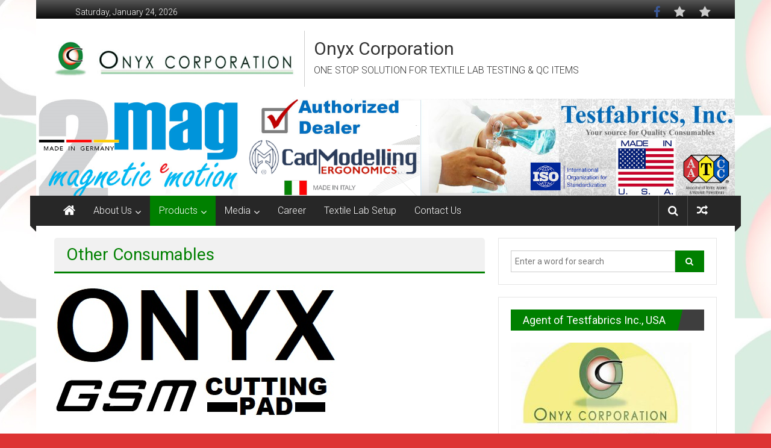

--- FILE ---
content_type: text/html; charset=UTF-8
request_url: https://onyxbd.com/category/consumables/
body_size: 11374
content:
<!DOCTYPE html>
<html lang="en-US">
<head>
	<meta charset="UTF-8">
	<meta name="viewport" content="width=device-width, initial-scale=1">
	<link rel="profile" href="http://gmpg.org/xfn/11">
	<link rel="pingback" href="https://onyxbd.com/xmlrpc.php">

	<title>Other Consumables &#8211; Onyx Corporation</title>
<script type='text/javascript'>function ctSetCookie(c_name, value, def_value){document.cookie = c_name + '=' + escape(value) + '; path=/';}ctSetCookie('ct_checkjs', '33145156', '0');</script><link rel='dns-prefetch' href='//fonts.googleapis.com' />
<link rel='dns-prefetch' href='//s.w.org' />
<link rel="alternate" type="application/rss+xml" title="Onyx Corporation &raquo; Feed" href="https://onyxbd.com/feed/" />
<link rel="alternate" type="application/rss+xml" title="Onyx Corporation &raquo; Comments Feed" href="https://onyxbd.com/comments/feed/" />
<link rel="alternate" type="application/rss+xml" title="Onyx Corporation &raquo; Other Consumables Category Feed" href="https://onyxbd.com/category/consumables/feed/" />
		<script type="text/javascript">
			window._wpemojiSettings = {"baseUrl":"https:\/\/s.w.org\/images\/core\/emoji\/11\/72x72\/","ext":".png","svgUrl":"https:\/\/s.w.org\/images\/core\/emoji\/11\/svg\/","svgExt":".svg","source":{"concatemoji":"https:\/\/onyxbd.com\/wp-includes\/js\/wp-emoji-release.min.js?ver=4.9.26"}};
			!function(e,a,t){var n,r,o,i=a.createElement("canvas"),p=i.getContext&&i.getContext("2d");function s(e,t){var a=String.fromCharCode;p.clearRect(0,0,i.width,i.height),p.fillText(a.apply(this,e),0,0);e=i.toDataURL();return p.clearRect(0,0,i.width,i.height),p.fillText(a.apply(this,t),0,0),e===i.toDataURL()}function c(e){var t=a.createElement("script");t.src=e,t.defer=t.type="text/javascript",a.getElementsByTagName("head")[0].appendChild(t)}for(o=Array("flag","emoji"),t.supports={everything:!0,everythingExceptFlag:!0},r=0;r<o.length;r++)t.supports[o[r]]=function(e){if(!p||!p.fillText)return!1;switch(p.textBaseline="top",p.font="600 32px Arial",e){case"flag":return s([55356,56826,55356,56819],[55356,56826,8203,55356,56819])?!1:!s([55356,57332,56128,56423,56128,56418,56128,56421,56128,56430,56128,56423,56128,56447],[55356,57332,8203,56128,56423,8203,56128,56418,8203,56128,56421,8203,56128,56430,8203,56128,56423,8203,56128,56447]);case"emoji":return!s([55358,56760,9792,65039],[55358,56760,8203,9792,65039])}return!1}(o[r]),t.supports.everything=t.supports.everything&&t.supports[o[r]],"flag"!==o[r]&&(t.supports.everythingExceptFlag=t.supports.everythingExceptFlag&&t.supports[o[r]]);t.supports.everythingExceptFlag=t.supports.everythingExceptFlag&&!t.supports.flag,t.DOMReady=!1,t.readyCallback=function(){t.DOMReady=!0},t.supports.everything||(n=function(){t.readyCallback()},a.addEventListener?(a.addEventListener("DOMContentLoaded",n,!1),e.addEventListener("load",n,!1)):(e.attachEvent("onload",n),a.attachEvent("onreadystatechange",function(){"complete"===a.readyState&&t.readyCallback()})),(n=t.source||{}).concatemoji?c(n.concatemoji):n.wpemoji&&n.twemoji&&(c(n.twemoji),c(n.wpemoji)))}(window,document,window._wpemojiSettings);
		</script>
		<style type="text/css">
img.wp-smiley,
img.emoji {
	display: inline !important;
	border: none !important;
	box-shadow: none !important;
	height: 1em !important;
	width: 1em !important;
	margin: 0 .07em !important;
	vertical-align: -0.1em !important;
	background: none !important;
	padding: 0 !important;
}
</style>
<link rel='stylesheet' id='colornews-google-fonts-css'  href='//fonts.googleapis.com/css?family=Roboto%3A400%2C300%2C700%2C900&#038;subset=latin%2Clatin-ext' type='text/css' media='all' />
<link rel='stylesheet' id='colornews-style-css'  href='https://onyxbd.com/wp-content/themes/colornews/style.css?ver=4.9.26' type='text/css' media='all' />
<link rel='stylesheet' id='colornews-fontawesome-css'  href='https://onyxbd.com/wp-content/themes/colornews/font-awesome/css/font-awesome.min.css?ver=4.4.0' type='text/css' media='all' />
<link rel='stylesheet' id='colornews-featured-image-popup-css-css'  href='https://onyxbd.com/wp-content/themes/colornews/js/magnific-popup/magnific-popup.css?ver=20150714' type='text/css' media='all' />
<script type='text/javascript' src='https://onyxbd.com/wp-includes/js/jquery/jquery.js?ver=1.12.4'></script>
<script type='text/javascript' src='https://onyxbd.com/wp-includes/js/jquery/jquery-migrate.min.js?ver=1.4.1'></script>
<script type='text/javascript'>
/* <![CDATA[ */
var ctPublic = {"_ajax_nonce":"94e1a683fa","_ajax_url":"https:\/\/onyxbd.com\/wp-admin\/admin-ajax.php"};
/* ]]> */
</script>
<script type='text/javascript' src='https://onyxbd.com/wp-content/plugins/cleantalk-spam-protect/js/apbct-public.js?ver=5.115.2'></script>
<script type='text/javascript'>
/* <![CDATA[ */
var ctNocache = {"ajaxurl":"https:\/\/onyxbd.com\/wp-admin\/admin-ajax.php","info_flag":"","set_cookies_flag":"","blog_home":"https:\/\/onyxbd.com\/"};
/* ]]> */
</script>
<script type='text/javascript' src='https://onyxbd.com/wp-content/plugins/cleantalk-spam-protect/inc/cleantalk_nocache.js?ver=5.115.2'></script>
<!--[if lte IE 8]>
<script type='text/javascript' src='https://onyxbd.com/wp-content/themes/colornews/js/html5shiv.js?ver=3.7.3'></script>
<![endif]-->
<link rel='https://api.w.org/' href='https://onyxbd.com/wp-json/' />
<link rel="EditURI" type="application/rsd+xml" title="RSD" href="https://onyxbd.com/xmlrpc.php?rsd" />
<link rel="wlwmanifest" type="application/wlwmanifest+xml" href="https://onyxbd.com/wp-includes/wlwmanifest.xml" /> 
<meta name="generator" content="WordPress 4.9.26" />
<style type="text/css" id="custom-background-css">
body.custom-background { background-color: #dd3333; background-image: url("https://onyxbd.com/wp-content/uploads/2018/02/ONYX_BG.png"); background-position: center center; background-size: auto; background-repeat: repeat; background-attachment: fixed; }
</style>
<link rel="icon" href="https://onyxbd.com/wp-content/uploads/2016/09/cropped-onyx_icon-32x32.jpg" sizes="32x32" />
<link rel="icon" href="https://onyxbd.com/wp-content/uploads/2016/09/cropped-onyx_icon-192x192.jpg" sizes="192x192" />
<link rel="apple-touch-icon-precomposed" href="https://onyxbd.com/wp-content/uploads/2016/09/cropped-onyx_icon-180x180.jpg" />
<meta name="msapplication-TileImage" content="https://onyxbd.com/wp-content/uploads/2016/09/cropped-onyx_icon-270x270.jpg" />
<!-- Onyx Corporation Internal Styles -->		<style type="text/css"> .home-slider-wrapper .slider-btn a:hover,.random-hover-link a:hover{background:#008000;border:1px solid #008000}#site-navigation ul>li.current-menu-ancestor,#site-navigation ul>li.current-menu-item,#site-navigation ul>li.current-menu-parent,#site-navigation ul>li:hover,.block-title,.bottom-header-wrapper .home-icon a:hover,.home .bottom-header-wrapper .home-icon a,.breaking-news-title,.bttn:hover,.carousel-slider-wrapper .bx-controls a,.cat-links a,.category-menu,.category-menu ul.sub-menu,.category-toggle-block,.error,.home-slider .bx-pager a.active,.home-slider .bx-pager a:hover,.navigation .nav-links a:hover,.post .more-link:hover,.random-hover-link a:hover,.search-box,.search-icon:hover,.share-wrap:hover,button,input[type=button]:hover,input[type=reset]:hover,input[type=submit]:hover{background:#008000}a{color:#008000}.entry-footer a:hover{color:#008000}#bottom-footer .copy-right a:hover,#top-footer .widget a:hover,#top-footer .widget a:hover:before,#top-footer .widget li:hover:before,.below-entry-meta span:hover a,.below-entry-meta span:hover i,.caption-title a:hover,.comment .comment-reply-link:hover,.entry-btn a:hover,.entry-title a:hover,.num-404,.tag-cloud-wrap a:hover,.top-menu-wrap ul li.current-menu-ancestor>a,.top-menu-wrap ul li.current-menu-item>a,.top-menu-wrap ul li.current-menu-parent>a,.top-menu-wrap ul li:hover>a,.widget a:hover,.widget a:hover::before{color:#008000}#top-footer .block-title{border-bottom:1px solid #008000}#site-navigation .menu-toggle:hover,.sub-toggle{background:#008000}.colornews_random_post .random-hover-link a:hover{background:#008000 none repeat scroll 0 0;border:1px solid #008000}#site-title a:hover{color:#008000}a#scroll-up i{color:#008000}.page-header .page-title{border-bottom:3px solid #008000;color:#008000}@media (max-width: 768px) {    #site-navigation ul > li:hover > a, #site-navigation ul > li.current-menu-item > a,#site-navigation ul > li.current-menu-ancestor > a,#site-navigation ul > li.current-menu-parent > a {background:#008000}}</style>		<style type="text/css" id="wp-custom-css">
			.below-entry-meta {
  display: none;
}

.entry-date {
display: none;
}
.cat-links {
    display: none;
}		</style>
	</head>

<body class="archive category category-consumables category-14 custom-background wp-custom-logo  boxed-layout group-blog">
<div id="page" class="hfeed site">
		<a class="skip-link screen-reader-text" href="#content">Skip to content</a>

	<header id="masthead" class="site-header" role="banner">
		<div class="top-header-wrapper clearfix">
			<div class="tg-container">
				<div class="tg-inner-wrap">
																	<div class="top-menu-wrap">
										<div class="date-in-header">
				Saturday, January 24, 2026			</div>
									</div>
						<div id="menu-social" class="login-signup-wrap"><ul><li id="menu-item-190" class="menu-item menu-item-type-custom menu-item-object-custom menu-item-190"><a href="https://www.facebook.com/onyx.bd">FB</a></li>
<li id="menu-item-487" class="menu-item menu-item-type-custom menu-item-object-custom menu-item-487"><a href="https://bd.linkedin.com/in/onyxbd">linkedin</a></li>
<li id="menu-item-488" class="menu-item menu-item-type-custom menu-item-object-custom menu-item-488"><a href="https://x.com/onyx_corp">x</a></li>
</ul></div>									</div><!-- .tg-inner-wrap end -->
			</div><!-- .tg-container end -->
					</div><!-- .top-header-wrapper end  -->

				<div class="middle-header-wrapper show-both clearfix">
			<div class="tg-container">
				<div class="tg-inner-wrap">
											<div class="logo">

							<a href="https://onyxbd.com/" class="custom-logo-link" rel="home" itemprop="url"><img width="400" height="60" src="https://onyxbd.com/wp-content/uploads/2016/09/onyx_logo.jpg" class="custom-logo" alt="Onyx Corporation" itemprop="logo" srcset="https://onyxbd.com/wp-content/uploads/2016/09/onyx_logo.jpg 400w, https://onyxbd.com/wp-content/uploads/2016/09/onyx_logo-300x45.jpg 300w" sizes="(max-width: 400px) 100vw, 400px" /></a>
						</div><!-- #logo -->
											<div id="header-text" class="">
													<h3 id="site-title">
								<a href="https://onyxbd.com/" title="Onyx Corporation" rel="home">Onyx Corporation</a>
							</h3><!-- #site-title -->
																		<p id="site-description">ONE STOP SOLUTION FOR TEXTILE LAB TESTING &amp; QC ITEMS</p>
						<!-- #site-description -->
					</div><!-- #header-text -->
					<div class="header-advertise">
											</div><!-- .header-advertise end -->
				</div><!-- .tg-inner-wrap end -->
			</div><!-- .tg-container end -->
		</div><!-- .middle-header-wrapper end -->

		<div id="wp-custom-header" class="wp-custom-header"><a href="https://onyxbd.com/" title="Onyx Corporation" rel="home"><div class="header-image-wrap"><img src="https://onyxbd.com/wp-content/uploads/2018/03/HEADER.png" class="header-image" width="1730" height="240" alt="Onyx Corporation"></div></a></div>
		<div class="bottom-header-wrapper clearfix">
			<div class="bottom-arrow-wrap">
				<div class="tg-container">
					<div class="tg-inner-wrap">
													<div class="home-icon">
								<a title="Onyx Corporation" href="https://onyxbd.com/"><i class="fa fa-home"></i></a>
							</div><!-- .home-icon end -->
												<nav id="site-navigation" class="main-navigation clearfix" role="navigation">
							<div class="menu-toggle hide">Menu</div>
							<ul id="nav" class="menu"><li id="menu-item-40" class="menu-item menu-item-type-post_type menu-item-object-page menu-item-has-children menu-item-40"><a href="https://onyxbd.com/about-us/">About Us</a>
<ul class="sub-menu">
	<li id="menu-item-46" class="menu-item menu-item-type-post_type menu-item-object-page menu-item-46"><a href="https://onyxbd.com/about-us/overview/">Overview</a></li>
	<li id="menu-item-44" class="menu-item menu-item-type-post_type menu-item-object-page menu-item-44"><a href="https://onyxbd.com/about-us/organisational-chart/">Organogram</a></li>
	<li id="menu-item-43" class="menu-item menu-item-type-post_type menu-item-object-page menu-item-43"><a href="https://onyxbd.com/about-us/chairpersons-message/">Chairperson&#8217;s Message</a></li>
	<li id="menu-item-45" class="menu-item menu-item-type-post_type menu-item-object-page menu-item-45"><a href="https://onyxbd.com/about-us/board-of-directors/">Board of Directors/Team Members</a></li>
</ul>
</li>
<li id="menu-item-16" class="menu-item menu-item-type-taxonomy menu-item-object-category current-menu-ancestor current-menu-parent menu-item-has-children menu-item-16"><a href="https://onyxbd.com/category/products/">Products</a>
<ul class="sub-menu">
	<li id="menu-item-48" class="menu-item menu-item-type-taxonomy menu-item-object-category menu-item-has-children menu-item-48"><a href="https://onyxbd.com/category/quality-assured-consumables/">Quality Assured Consumables</a>
	<ul class="sub-menu">
		<li id="menu-item-72" class="menu-item menu-item-type-taxonomy menu-item-object-category menu-item-72"><a href="https://onyxbd.com/category/quality-assured-consumables/testfabrics-usa/">Testfabrics, Inc. USA</a></li>
		<li id="menu-item-70" class="menu-item menu-item-type-taxonomy menu-item-object-category menu-item-70"><a href="https://onyxbd.com/category/quality-assured-consumables/aatcc-usa/">AATCC, USA</a></li>
		<li id="menu-item-73" class="menu-item menu-item-type-taxonomy menu-item-object-category menu-item-73"><a href="https://onyxbd.com/category/quality-assured-consumables/china-national-standards-gb/">China National Standards (GB)</a></li>
		<li id="menu-item-71" class="menu-item menu-item-type-taxonomy menu-item-object-category menu-item-71"><a href="https://onyxbd.com/category/quality-assured-consumables/sdc-enterprise-uk/">SDC Enterprise, UK</a></li>
		<li id="menu-item-74" class="menu-item menu-item-type-taxonomy menu-item-object-category menu-item-74"><a href="https://onyxbd.com/category/quality-assured-consumables/james-heal-uk/">James Heal, UK</a></li>
		<li id="menu-item-75" class="menu-item menu-item-type-taxonomy menu-item-object-category menu-item-75"><a href="https://onyxbd.com/category/quality-assured-consumables/other-qac/">Other (QAC)</a></li>
	</ul>
</li>
	<li id="menu-item-49" class="menu-item menu-item-type-taxonomy menu-item-object-category menu-item-has-children menu-item-49"><a href="https://onyxbd.com/category/textile-testing-equipment/">Textile Testing Equipment</a>
	<ul class="sub-menu">
		<li id="menu-item-50" class="menu-item menu-item-type-taxonomy menu-item-object-category menu-item-50"><a href="https://onyxbd.com/category/textile-testing-equipment/colour-assessment-cabinet-cac-light-box/">Colour Assessment Cabinet</a></li>
		<li id="menu-item-53" class="menu-item menu-item-type-taxonomy menu-item-object-category menu-item-53"><a href="https://onyxbd.com/category/textile-testing-equipment/universal-mechanical-button-pullsafety-tester/">Universal Mechanical Button Pull/Safety Tester</a></li>
		<li id="menu-item-55" class="menu-item menu-item-type-taxonomy menu-item-object-category menu-item-55"><a href="https://onyxbd.com/category/textile-testing-equipment/fabric-weight-evaluation-kit/">Fabric Weight Evaluation Kit</a></li>
		<li id="menu-item-58" class="menu-item menu-item-type-taxonomy menu-item-object-category menu-item-58"><a href="https://onyxbd.com/category/textile-testing-equipment/digital-analog-weight-scales-balances/">Weight Scales/Balances</a></li>
		<li id="menu-item-57" class="menu-item menu-item-type-taxonomy menu-item-object-category menu-item-57"><a href="https://onyxbd.com/category/textile-testing-equipment/barcode-solutions/">Barcode Solutions</a></li>
		<li id="menu-item-59" class="menu-item menu-item-type-taxonomy menu-item-object-category menu-item-59"><a href="https://onyxbd.com/category/other-lab-instruments/needle-metal-detectors/">Needle &#038; Metal Detectors</a></li>
	</ul>
</li>
	<li id="menu-item-61" class="menu-item menu-item-type-taxonomy menu-item-object-category menu-item-has-children menu-item-61"><a href="https://onyxbd.com/category/other-lab-instruments/">Other Lab Instruments</a>
	<ul class="sub-menu">
		<li id="menu-item-878" class="menu-item menu-item-type-post_type menu-item-object-post menu-item-878"><a href="https://onyxbd.com/2018/03/14/fit-mannequins-cadmodelling-ergonomics/">Fit Mannequins/ CadModelling Ergonomics</a></li>
		<li id="menu-item-879" class="menu-item menu-item-type-post_type menu-item-object-post menu-item-879"><a href="https://onyxbd.com/2018/04/04/2mag-magnetic-stirrers-germany/">2mag MAGNETIC STIRRERS, Germany</a></li>
		<li id="menu-item-877" class="menu-item menu-item-type-post_type menu-item-object-post menu-item-877"><a href="https://onyxbd.com/2018/04/05/pantone-color-system-usa/">Pantone Color System, USA</a></li>
	</ul>
</li>
	<li id="menu-item-56" class="menu-item menu-item-type-taxonomy menu-item-object-category current-menu-item menu-item-has-children menu-item-56"><a href="https://onyxbd.com/category/consumables/">Other Consumables</a>
	<ul class="sub-menu">
		<li id="menu-item-51" class="menu-item menu-item-type-taxonomy menu-item-object-category menu-item-51"><a href="https://onyxbd.com/category/consumables/replacement-lamps/">Replacement Lamps</a></li>
		<li id="menu-item-76" class="menu-item menu-item-type-taxonomy menu-item-object-category menu-item-76"><a href="https://onyxbd.com/category/consumables/gsm-cutting-blade-board/">Cutting Blade &#038; Board</a></li>
		<li id="menu-item-62" class="menu-item menu-item-type-taxonomy menu-item-object-category menu-item-62"><a href="https://onyxbd.com/category/other-lab-instruments/pantone-color-systemsbooks-usa/">Color Test Books</a></li>
		<li id="menu-item-60" class="menu-item menu-item-type-taxonomy menu-item-object-category menu-item-60"><a href="https://onyxbd.com/category/other-lab-instruments/professional-measuring-tapes/">Professional Measuring Tapes</a></li>
	</ul>
</li>
	<li id="menu-item-64" class="menu-item menu-item-type-taxonomy menu-item-object-category menu-item-has-children menu-item-64"><a href="https://onyxbd.com/category/detergents/">Detergents</a>
	<ul class="sub-menu">
		<li id="menu-item-63" class="menu-item menu-item-type-taxonomy menu-item-object-category menu-item-63"><a href="https://onyxbd.com/category/detergents/unilever/">Unilever</a></li>
		<li id="menu-item-65" class="menu-item menu-item-type-taxonomy menu-item-object-category menu-item-65"><a href="https://onyxbd.com/category/detergents/proctor-gamble-pg-usauk/">Proctor &#038; Gamble (P&#038;G)</a></li>
		<li id="menu-item-66" class="menu-item menu-item-type-taxonomy menu-item-object-category menu-item-66"><a href="https://onyxbd.com/category/detergents/henkel-germany/">Henkel</a></li>
		<li id="menu-item-67" class="menu-item menu-item-type-taxonomy menu-item-object-category menu-item-67"><a href="https://onyxbd.com/category/detergents/clorox/">Clorox</a></li>
		<li id="menu-item-68" class="menu-item menu-item-type-taxonomy menu-item-object-category menu-item-68"><a href="https://onyxbd.com/category/detergents/loba-chemie/">Loba Chemie</a></li>
	</ul>
</li>
</ul>
</li>
<li id="menu-item-39" class="menu-item menu-item-type-post_type menu-item-object-page menu-item-has-children menu-item-39"><a href="https://onyxbd.com/media/">Media</a>
<ul class="sub-menu">
	<li id="menu-item-42" class="menu-item menu-item-type-post_type menu-item-object-page menu-item-42"><a href="https://onyxbd.com/media/news/">News</a></li>
	<li id="menu-item-41" class="menu-item menu-item-type-post_type menu-item-object-page menu-item-41"><a href="https://onyxbd.com/media/gallery/">Gallery</a></li>
</ul>
</li>
<li id="menu-item-38" class="menu-item menu-item-type-post_type menu-item-object-page menu-item-38"><a href="https://onyxbd.com/career/">Career</a></li>
<li id="menu-item-864" class="menu-item menu-item-type-post_type menu-item-object-page menu-item-864"><a href="https://onyxbd.com/textile-lab-setup/">Textile Lab Setup</a></li>
<li id="menu-item-17" class="menu-item menu-item-type-post_type menu-item-object-page menu-item-17"><a href="https://onyxbd.com/contact-us/">Contact Us</a></li>
</ul>						</nav><!-- .nav end -->
													<div class="share-search-wrap">
								<div class="home-search">
																			<div class="search-icon">
											<i class="fa fa-search"></i>
										</div>
										<div class="search-box">
											<div class="close">&times;</div>
											<form role="search" action="https://onyxbd.com/" class="searchform" method="get">
   <input type="text" placeholder="Enter a word for search" class="search-field" value="" name="s">
   <button class="searchsubmit" name="submit" type="submit"><i class="fa fa-search"></i></button>
</form>										</div>
																				<div class="random-post share-wrap">
							<a href="https://onyxbd.com/2016/10/11/woven-felt-pads/" title="View a random post" class="share-icon"><i class="fa fa-random"></i></a>
					</div><!-- .random-post.share-wrap end -->
										</div> <!-- home-search-end -->
							</div>
											</div><!-- #tg-inner-wrap -->
				</div><!-- #tg-container -->
			</div><!-- #bottom-arrow-wrap -->
		</div><!-- #bottom-header-wrapper -->

		
			</header><!-- #masthead -->
		
   
   <div id="main" class="clearfix">
      <div class="tg-container">
         <div class="tg-inner-wrap clearfix">
            <div id="main-content-section clearfix">
               <div id="primary">

            		
            			<header class="page-header">
            				<h1 class="page-title">Other Consumables</h1>            			</header><!-- .page-header -->

            			            			
            				
<article id="post-971" class="post-971 post type-post status-publish format-standard has-post-thumbnail hentry category-fabric-weight-evaluation-kit category-gsm-cutting-blade-board category-consumables tag-gsm-cutting-board tag-gsm-cutting-pad">
   
   
   <div class="figure-cat-wrap featured-image-enable">
               <div class="featured-image">
            <a href="https://onyxbd.com/2019/03/05/onyx-branded-gsm-cutting-pad/" title="ONYX BRANDED GSM CUTTING PAD"><img width="469" height="220" src="https://onyxbd.com/wp-content/uploads/2019/03/logo-gsm-2-j.jpg" class="attachment-colornews-featured-image size-colornews-featured-image wp-post-image" alt="" srcset="https://onyxbd.com/wp-content/uploads/2019/03/logo-gsm-2-j.jpg 469w, https://onyxbd.com/wp-content/uploads/2019/03/logo-gsm-2-j-300x141.jpg 300w" sizes="(max-width: 469px) 100vw, 469px" /></a>
         </div>
      
      <div class="category-collection"><span class="cat-links"><a href="https://onyxbd.com/category/textile-testing-equipment/fabric-weight-evaluation-kit/"  rel="category tag">Fabric Weight Evaluation Kit</a></span>&nbsp;<span class="cat-links"><a href="https://onyxbd.com/category/consumables/gsm-cutting-blade-board/"  rel="category tag">GSM Cutting Blade &amp; Board</a></span>&nbsp;<span class="cat-links"><a href="https://onyxbd.com/category/consumables/"  rel="category tag">Other Consumables</a></span>&nbsp;</div>   </div>

   
   <span class="posted-on"><a href="https://onyxbd.com/2019/03/05/onyx-branded-gsm-cutting-pad/" title="5:41 am" rel="bookmark"><time class="entry-date published" datetime="2019-03-05T05:41:55+00:00">March 5, 2019</time><time class="updated" datetime="2019-03-06T05:45:48+00:00">March 6, 2019</time></a></span>
   <header class="entry-header">
      <h2 class="entry-title">
         <a href="https://onyxbd.com/2019/03/05/onyx-branded-gsm-cutting-pad/" title="ONYX BRANDED GSM CUTTING PAD">ONYX BRANDED GSM CUTTING PAD</a>
      </h2>
   </header>

   <div class="below-entry-meta">
				<span class="byline"><span class="author vcard"><i class="fa fa-user"></i><a class="url fn n" href="https://onyxbd.com/author/nayeem/" title="Nayeem Mazhar">Posted By: Nayeem Mazhar</a></span></span>

				<span class="tag-links"><i class="fa fa-tags"></i><a href="https://onyxbd.com/tag/gsm-cutting-board/" rel="tag">GSM CUTTING BOARD</a>, <a href="https://onyxbd.com/tag/gsm-cutting-pad/" rel="tag">GSM CUTTING PAD</a></span></div>
	<div class="entry-content">
		<p>FOR THE FIRST TIME IN BANGLADESH ONYX IS MANUFACTURING INTERNATIONAL STANDARD GSM CUTTING BOARD TO MEET THE ON GOING DEMAND OF IT&#8217;S CUSTOMERS.  5pcs</p>

			</div><!-- .entry-content -->

   <div class="entry-anchor-link">
      <a class="more-link" title="ONYX BRANDED GSM CUTTING PAD" href="https://onyxbd.com/2019/03/05/onyx-branded-gsm-cutting-pad/"><span>Read more</span></a>
   </div>

   </article><!-- #post-## -->
            			
            				
<article id="post-893" class="post-893 post type-post status-publish format-standard has-post-thumbnail hentry category-consumables category-products category-professional-measuring-tapes tag-measuring-tapes tag-professional tag-rulers">
   
   
   <div class="figure-cat-wrap featured-image-enable">
               <div class="featured-image">
            <a href="https://onyxbd.com/2018/04/08/professional-measuring-tapes-rulers/" title="Professional Measuring Tapes &#038; Rulers"><img width="479" height="359" src="https://onyxbd.com/wp-content/uploads/2018/04/Universal-60inch-English-Metric-TAPE.jpg" class="attachment-colornews-featured-image size-colornews-featured-image wp-post-image" alt="" srcset="https://onyxbd.com/wp-content/uploads/2018/04/Universal-60inch-English-Metric-TAPE.jpg 479w, https://onyxbd.com/wp-content/uploads/2018/04/Universal-60inch-English-Metric-TAPE-300x225.jpg 300w" sizes="(max-width: 479px) 100vw, 479px" /></a>
         </div>
      
      <div class="category-collection"><span class="cat-links"><a href="https://onyxbd.com/category/consumables/"  rel="category tag">Other Consumables</a></span>&nbsp;<span class="cat-links"><a href="https://onyxbd.com/category/products/" style="background:#1e73be" rel="category tag">Products</a></span>&nbsp;<span class="cat-links"><a href="https://onyxbd.com/category/other-lab-instruments/professional-measuring-tapes/"  rel="category tag">Professional Measuring Tapes</a></span>&nbsp;</div>   </div>

   
   <span class="posted-on"><a href="https://onyxbd.com/2018/04/08/professional-measuring-tapes-rulers/" title="7:26 am" rel="bookmark"><time class="entry-date published" datetime="2018-04-08T07:26:33+00:00">April 8, 2018</time></a></span>
   <header class="entry-header">
      <h2 class="entry-title">
         <a href="https://onyxbd.com/2018/04/08/professional-measuring-tapes-rulers/" title="Professional Measuring Tapes &#038; Rulers">Professional Measuring Tapes &#038; Rulers</a>
      </h2>
   </header>

   <div class="below-entry-meta">
				<span class="byline"><span class="author vcard"><i class="fa fa-user"></i><a class="url fn n" href="https://onyxbd.com/author/nayeem/" title="Nayeem Mazhar">Posted By: Nayeem Mazhar</a></span></span>

				<span class="tag-links"><i class="fa fa-tags"></i><a href="https://onyxbd.com/tag/measuring-tapes/" rel="tag">Measuring Tapes</a>, <a href="https://onyxbd.com/tag/professional/" rel="tag">Professional</a>, <a href="https://onyxbd.com/tag/rulers/" rel="tag">Rulers</a></span></div>
	<div class="entry-content">
		<p>English/ Metric Measuring Tapes, UK Economical fiberglass spring return tape with numbers and lines. 60 inches/150 centimeters. Plastic case Assorted colors https://www.universalsewing.com &#8216;profi&#8216; Professional</p>

			</div><!-- .entry-content -->

   <div class="entry-anchor-link">
      <a class="more-link" title="Professional Measuring Tapes &#038; Rulers" href="https://onyxbd.com/2018/04/08/professional-measuring-tapes-rulers/"><span>Read more</span></a>
   </div>

   </article><!-- #post-## -->
            			
            				
<article id="post-840" class="post-840 post type-post status-publish format-standard has-post-thumbnail hentry category-other-qac category-consumables category-products category-quality-assured-consumables tag-3m tag-both-side-adhesive-tape tag-pressure-sensitive">
   
   
   <div class="figure-cat-wrap featured-image-enable">
               <div class="featured-image">
            <a href="https://onyxbd.com/2018/04/04/3m-pressure-sensitive-both-side-adhesive-tape/" title="3M Pressure Sensitive Both Side Adhesive Tape"><img width="114" height="185" src="https://onyxbd.com/wp-content/uploads/2018/04/3M-410M-Double-Sided-Tape.png" class="attachment-colornews-featured-image size-colornews-featured-image wp-post-image" alt="" /></a>
         </div>
      
      <div class="category-collection"><span class="cat-links"><a href="https://onyxbd.com/category/quality-assured-consumables/other-qac/"  rel="category tag">Other (QAC)</a></span>&nbsp;<span class="cat-links"><a href="https://onyxbd.com/category/consumables/"  rel="category tag">Other Consumables</a></span>&nbsp;<span class="cat-links"><a href="https://onyxbd.com/category/products/" style="background:#1e73be" rel="category tag">Products</a></span>&nbsp;<span class="cat-links"><a href="https://onyxbd.com/category/quality-assured-consumables/"  rel="category tag">Quality Assured Consumables</a></span>&nbsp;</div>   </div>

   
   <span class="posted-on"><a href="https://onyxbd.com/2018/04/04/3m-pressure-sensitive-both-side-adhesive-tape/" title="5:28 am" rel="bookmark"><time class="entry-date published" datetime="2018-04-04T05:28:57+00:00">April 4, 2018</time><time class="updated" datetime="2018-04-04T05:38:07+00:00">April 4, 2018</time></a></span>
   <header class="entry-header">
      <h2 class="entry-title">
         <a href="https://onyxbd.com/2018/04/04/3m-pressure-sensitive-both-side-adhesive-tape/" title="3M Pressure Sensitive Both Side Adhesive Tape">3M Pressure Sensitive Both Side Adhesive Tape</a>
      </h2>
   </header>

   <div class="below-entry-meta">
				<span class="byline"><span class="author vcard"><i class="fa fa-user"></i><a class="url fn n" href="https://onyxbd.com/author/nayeem/" title="Nayeem Mazhar">Posted By: Nayeem Mazhar</a></span></span>

				<span class="tag-links"><i class="fa fa-tags"></i><a href="https://onyxbd.com/tag/3m/" rel="tag">3M</a>, <a href="https://onyxbd.com/tag/both-side-adhesive-tape/" rel="tag">Both Side Adhesive Tape</a>, <a href="https://onyxbd.com/tag/pressure-sensitive/" rel="tag">Pressure Sensitive</a></span></div>
	<div class="entry-content">
		<p>3M Pressure Sensitive Both/Double Side Adhesive Tape Model: 410M Size: 2m wide, 25m/36yd long Made in USA</p>

			</div><!-- .entry-content -->

   <div class="entry-anchor-link">
      <a class="more-link" title="3M Pressure Sensitive Both Side Adhesive Tape" href="https://onyxbd.com/2018/04/04/3m-pressure-sensitive-both-side-adhesive-tape/"><span>Read more</span></a>
   </div>

   </article><!-- #post-## -->
            			
            				
<article id="post-835" class="post-835 post type-post status-publish format-standard has-post-thumbnail hentry category-other-qac category-consumables category-quality-assured-consumables tag-ici-pilling-tape tag-pvc-tape tag-swa-tape">
   
   
   <div class="figure-cat-wrap featured-image-enable">
               <div class="featured-image">
            <a href="https://onyxbd.com/2018/04/04/ici-pilling-pvc-tape/" title="ICI Pilling/ PVC Tape"><img width="715" height="400" src="https://onyxbd.com/wp-content/uploads/2018/04/PVC-Tape-SWA-Iamge-1-715x400.jpg" class="attachment-colornews-featured-image size-colornews-featured-image wp-post-image" alt="" /></a>
         </div>
      
      <div class="category-collection"><span class="cat-links"><a href="https://onyxbd.com/category/quality-assured-consumables/other-qac/"  rel="category tag">Other (QAC)</a></span>&nbsp;<span class="cat-links"><a href="https://onyxbd.com/category/consumables/"  rel="category tag">Other Consumables</a></span>&nbsp;<span class="cat-links"><a href="https://onyxbd.com/category/quality-assured-consumables/"  rel="category tag">Quality Assured Consumables</a></span>&nbsp;</div>   </div>

   
   <span class="posted-on"><a href="https://onyxbd.com/2018/04/04/ici-pilling-pvc-tape/" title="5:25 am" rel="bookmark"><time class="entry-date published" datetime="2018-04-04T05:25:38+00:00">April 4, 2018</time><time class="updated" datetime="2018-04-04T05:36:58+00:00">April 4, 2018</time></a></span>
   <header class="entry-header">
      <h2 class="entry-title">
         <a href="https://onyxbd.com/2018/04/04/ici-pilling-pvc-tape/" title="ICI Pilling/ PVC Tape">ICI Pilling/ PVC Tape</a>
      </h2>
   </header>

   <div class="below-entry-meta">
				<span class="byline"><span class="author vcard"><i class="fa fa-user"></i><a class="url fn n" href="https://onyxbd.com/author/nayeem/" title="Nayeem Mazhar">Posted By: Nayeem Mazhar</a></span></span>

				<span class="tag-links"><i class="fa fa-tags"></i><a href="https://onyxbd.com/tag/ici-pilling-tape/" rel="tag">ICI Pilling Tape</a>, <a href="https://onyxbd.com/tag/pvc-tape/" rel="tag">PVC Tape</a>, <a href="https://onyxbd.com/tag/swa-tape/" rel="tag">SWA Tape</a></span></div>
	<div class="entry-content">
		<p>PVC Tape/ICI Pilling Tape to be used in ICI Pilling Tester Model: PVCT-1920 Color: White Size: 19mm wide, 20m long Made in UK</p>

			</div><!-- .entry-content -->

   <div class="entry-anchor-link">
      <a class="more-link" title="ICI Pilling/ PVC Tape" href="https://onyxbd.com/2018/04/04/ici-pilling-pvc-tape/"><span>Read more</span></a>
   </div>

   </article><!-- #post-## -->
            			
            				
<article id="post-646" class="post-646 post type-post status-publish format-standard has-post-thumbnail hentry category-colour-assessment-cabinet-cac-light-box category-consumables category-products category-replacement-lamps category-textile-testing-equipment tag-colour-assessment-cabinet-cac tag-judge-ii tag-light-box tag-macbeth tag-replacement-lamps tag-spl-iii tag-spl-qc">
   
   
   <div class="figure-cat-wrap featured-image-enable">
               <div class="featured-image">
            <a href="https://onyxbd.com/2018/02/28/colour-assessment-cabinet-cac-light-box/" title="Colour Assessment Cabinet (CAC)/ Light Box"><img width="243" height="140" src="https://onyxbd.com/wp-content/uploads/2018/02/Verivide.jpg" class="attachment-colornews-featured-image size-colornews-featured-image wp-post-image" alt="" /></a>
         </div>
      
      <div class="category-collection"><span class="cat-links"><a href="https://onyxbd.com/category/textile-testing-equipment/colour-assessment-cabinet-cac-light-box/"  rel="category tag">Colour Assessment Cabinet</a></span>&nbsp;<span class="cat-links"><a href="https://onyxbd.com/category/consumables/"  rel="category tag">Other Consumables</a></span>&nbsp;<span class="cat-links"><a href="https://onyxbd.com/category/products/" style="background:#1e73be" rel="category tag">Products</a></span>&nbsp;<span class="cat-links"><a href="https://onyxbd.com/category/consumables/replacement-lamps/"  rel="category tag">Replacement Lamps</a></span>&nbsp;<span class="cat-links"><a href="https://onyxbd.com/category/textile-testing-equipment/"  rel="category tag">Textile Testing Equipment</a></span>&nbsp;</div>   </div>

   
   <span class="posted-on"><a href="https://onyxbd.com/2018/02/28/colour-assessment-cabinet-cac-light-box/" title="12:44 pm" rel="bookmark"><time class="entry-date published" datetime="2018-02-28T12:44:28+00:00">February 28, 2018</time><time class="updated" datetime="2018-08-13T11:09:48+00:00">August 13, 2018</time></a></span>
   <header class="entry-header">
      <h2 class="entry-title">
         <a href="https://onyxbd.com/2018/02/28/colour-assessment-cabinet-cac-light-box/" title="Colour Assessment Cabinet (CAC)/ Light Box">Colour Assessment Cabinet (CAC)/ Light Box</a>
      </h2>
   </header>

   <div class="below-entry-meta">
				<span class="byline"><span class="author vcard"><i class="fa fa-user"></i><a class="url fn n" href="https://onyxbd.com/author/nayeem/" title="Nayeem Mazhar">Posted By: Nayeem Mazhar</a></span></span>

				<span class="tag-links"><i class="fa fa-tags"></i><a href="https://onyxbd.com/tag/colour-assessment-cabinet-cac/" rel="tag">Colour Assessment Cabinet (CAC)</a>, <a href="https://onyxbd.com/tag/judge-ii/" rel="tag">Judge-ii</a>, <a href="https://onyxbd.com/tag/light-box/" rel="tag">Light Box</a>, <a href="https://onyxbd.com/tag/macbeth/" rel="tag">Macbeth</a>, <a href="https://onyxbd.com/tag/replacement-lamps/" rel="tag">Replacement Lamps</a>, <a href="https://onyxbd.com/tag/spl-iii/" rel="tag">SPL-iii</a>, <a href="https://onyxbd.com/tag/spl-qc/" rel="tag">SPL-QC</a></span></div>
	<div class="entry-content">
		<p>Colour Assessment Cabinet (CAC)/ Light Box     VeriVide, UK The world leader in the design, development and manufacture of highly specialist viewing assessment equipment</p>

			</div><!-- .entry-content -->

   <div class="entry-anchor-link">
      <a class="more-link" title="Colour Assessment Cabinet (CAC)/ Light Box" href="https://onyxbd.com/2018/02/28/colour-assessment-cabinet-cac-light-box/"><span>Read more</span></a>
   </div>

   </article><!-- #post-## -->
            			
            				
<article id="post-604" class="post-604 post type-post status-publish format-standard has-post-thumbnail hentry category-fabric-weight-evaluation-kit category-gsm-cutting-blade-board category-consumables category-products category-textile-testing-equipment category-digital-analog-weight-scales-balances tag-fabric-weight-evaluation tag-gsm-cutter tag-gsm-digital-balances">
   
   
   <div class="figure-cat-wrap featured-image-enable">
               <div class="featured-image">
            <a href="https://onyxbd.com/2018/02/28/fabric-weight-evaluation-kit/" title="Fabric Weight Evaluation Kit"><img width="449" height="239" src="https://onyxbd.com/wp-content/uploads/2018/02/GSM100200.jpg" class="attachment-colornews-featured-image size-colornews-featured-image wp-post-image" alt="" srcset="https://onyxbd.com/wp-content/uploads/2018/02/GSM100200.jpg 449w, https://onyxbd.com/wp-content/uploads/2018/02/GSM100200-300x160.jpg 300w" sizes="(max-width: 449px) 100vw, 449px" /></a>
         </div>
      
      <div class="category-collection"><span class="cat-links"><a href="https://onyxbd.com/category/textile-testing-equipment/fabric-weight-evaluation-kit/"  rel="category tag">Fabric Weight Evaluation Kit</a></span>&nbsp;<span class="cat-links"><a href="https://onyxbd.com/category/consumables/gsm-cutting-blade-board/"  rel="category tag">GSM Cutting Blade &amp; Board</a></span>&nbsp;<span class="cat-links"><a href="https://onyxbd.com/category/consumables/"  rel="category tag">Other Consumables</a></span>&nbsp;<span class="cat-links"><a href="https://onyxbd.com/category/products/" style="background:#1e73be" rel="category tag">Products</a></span>&nbsp;<span class="cat-links"><a href="https://onyxbd.com/category/textile-testing-equipment/"  rel="category tag">Textile Testing Equipment</a></span>&nbsp;<span class="cat-links"><a href="https://onyxbd.com/category/textile-testing-equipment/digital-analog-weight-scales-balances/"  rel="category tag">Weight Scales/ Precision Balances</a></span>&nbsp;</div>   </div>

   
   <span class="posted-on"><a href="https://onyxbd.com/2018/02/28/fabric-weight-evaluation-kit/" title="8:43 am" rel="bookmark"><time class="entry-date published" datetime="2018-02-28T08:43:07+00:00">February 28, 2018</time><time class="updated" datetime="2018-03-15T08:28:12+00:00">March 15, 2018</time></a></span>
   <header class="entry-header">
      <h2 class="entry-title">
         <a href="https://onyxbd.com/2018/02/28/fabric-weight-evaluation-kit/" title="Fabric Weight Evaluation Kit">Fabric Weight Evaluation Kit</a>
      </h2>
   </header>

   <div class="below-entry-meta">
				<span class="byline"><span class="author vcard"><i class="fa fa-user"></i><a class="url fn n" href="https://onyxbd.com/author/nayeem/" title="Nayeem Mazhar">Posted By: Nayeem Mazhar</a></span></span>

				<span class="tag-links"><i class="fa fa-tags"></i><a href="https://onyxbd.com/tag/fabric-weight-evaluation/" rel="tag">Fabric Weight Evaluation</a>, <a href="https://onyxbd.com/tag/gsm-cutter/" rel="tag">GSM CUTTER</a>, <a href="https://onyxbd.com/tag/gsm-digital-balances/" rel="tag">GSM DIGITAL BALANCES</a></span></div>
	<div class="entry-content">
		<p> Fabric Weight Evaluation Kit   GSM CUTTER AND DIGITAL BALANCE To simply and economically determine &#8220;per unit area&#8221; of textile knitting or woven fabric and calculate</p>

			</div><!-- .entry-content -->

   <div class="entry-anchor-link">
      <a class="more-link" title="Fabric Weight Evaluation Kit" href="https://onyxbd.com/2018/02/28/fabric-weight-evaluation-kit/"><span>Read more</span></a>
   </div>

   </article><!-- #post-## -->
            			
            			
            		
         		</div><!-- #primary end -->
               
<div id="secondary">
         
      <aside id="search-2" class="widget widget_search"><form role="search" action="https://onyxbd.com/" class="searchform" method="get">
   <input type="text" placeholder="Enter a word for search" class="search-field" value="" name="s">
   <button class="searchsubmit" name="submit" type="submit"><i class="fa fa-search"></i></button>
</form></aside><aside id="media_image-14" class="widget widget_media_image"><h3 class="widget-title title-block-wrap clearfix"><span class="block-title"><span>Agent of Testfabrics Inc., USA</span></span></h3><a href="https://onyxbd.com/category/quality-assured-consumables/testfabrics-usa/"><img width="300" height="255" src="https://onyxbd.com/wp-content/uploads/2025/10/49fc444b-d20a-4498-b693-40d940537fe7-300x255.jpg" class="image wp-image-1026  attachment-medium size-medium" alt="" style="max-width: 100%; height: auto;" srcset="https://onyxbd.com/wp-content/uploads/2025/10/49fc444b-d20a-4498-b693-40d940537fe7-300x255.jpg 300w, https://onyxbd.com/wp-content/uploads/2025/10/49fc444b-d20a-4498-b693-40d940537fe7-768x653.jpg 768w, https://onyxbd.com/wp-content/uploads/2025/10/49fc444b-d20a-4498-b693-40d940537fe7-1024x871.jpg 1024w, https://onyxbd.com/wp-content/uploads/2025/10/49fc444b-d20a-4498-b693-40d940537fe7.jpg 1065w" sizes="(max-width: 300px) 100vw, 300px" /></a></aside><aside id="media_image-4" class="widget widget_media_image"><h3 class="widget-title title-block-wrap clearfix"><span class="block-title"><span>Member of AATCC, USA</span></span></h3><figure style="width: 300px" class="wp-caption alignnone"><a href="https://onyxbd.com/2018/02/25/aatcc-usa/"><img width="300" height="234" src="https://onyxbd.com/wp-content/uploads/2018/02/AATCC_MEMBERSHIP-300x234.jpg" class="image wp-image-540  attachment-medium size-medium" alt="" style="max-width: 100%; height: auto;" srcset="https://onyxbd.com/wp-content/uploads/2018/02/AATCC_MEMBERSHIP-300x234.jpg 300w, https://onyxbd.com/wp-content/uploads/2018/02/AATCC_MEMBERSHIP-768x598.jpg 768w, https://onyxbd.com/wp-content/uploads/2018/02/AATCC_MEMBERSHIP-1024x797.jpg 1024w" sizes="(max-width: 300px) 100vw, 300px" /></a><figcaption class="wp-caption-text">Member of AATCC, USA</figcaption></figure></aside>		<aside id="recent-posts-2" class="widget widget_recent_entries">		<h3 class="widget-title title-block-wrap clearfix"><span class="block-title"><span>Latest Products</span></span></h3>		<ul>
											<li>
					<a href="https://onyxbd.com/2019/03/05/onyx-branded-gsm-cutting-pad/">ONYX BRANDED GSM CUTTING PAD</a>
									</li>
											<li>
					<a href="https://onyxbd.com/2018/08/13/astm-grey-cotton-sliver/">ASTM Grey Cotton Sliver</a>
									</li>
											<li>
					<a href="https://onyxbd.com/2018/08/13/crcok-emery-paper/">Crock Emery Paper</a>
									</li>
											<li>
					<a href="https://onyxbd.com/2018/08/13/aatcc-wool-cotton-ballast-80-20/">AATCC Wool/Cotton Ballast 80 20</a>
									</li>
											<li>
					<a href="https://onyxbd.com/2018/08/13/iso-wool-cotton-ballast-80-20/">ISO Wool/Cotton Ballast  80 20</a>
									</li>
											<li>
					<a href="https://onyxbd.com/2018/08/13/chlorine-test-control-fabric-162/">Chlorine Test Control Fabric 162</a>
									</li>
											<li>
					<a href="https://onyxbd.com/2018/08/13/20-afu-5-afu-blue-wool-lightfastness-standard-l2-lot-9/">Blue Wool Lightfastness Standard</a>
									</li>
											<li>
					<a href="https://onyxbd.com/2018/08/13/aatcc-9-step-chromatic-transference-scale/">AATCC 9 Step Chromatic Transference Scale</a>
									</li>
											<li>
					<a href="https://onyxbd.com/2018/08/13/aatcc-photographs-for-seams-single-and-double-needle/">AATCC Photographs for Seams-Single and Double Needle</a>
									</li>
											<li>
					<a href="https://onyxbd.com/2018/08/13/mercerized-cotton-twill/">Mercerized Cotton Twill</a>
									</li>
											<li>
					<a href="https://onyxbd.com/2018/04/08/professional-measuring-tapes-rulers/">Professional Measuring Tapes &#038; Rulers</a>
									</li>
											<li>
					<a href="https://onyxbd.com/2018/04/05/pantone-color-system-usa/">Pantone Color System, USA</a>
									</li>
											<li>
					<a href="https://onyxbd.com/2018/04/04/3m-pressure-sensitive-both-side-adhesive-tape/">3M Pressure Sensitive Both Side Adhesive Tape</a>
									</li>
											<li>
					<a href="https://onyxbd.com/2018/04/04/ici-pilling-pvc-tape/">ICI Pilling/ PVC Tape</a>
									</li>
											<li>
					<a href="https://onyxbd.com/2018/04/04/2mag-magnetic-stirrers-germany/">2mag MAGNETIC STIRRERS, Germany</a>
									</li>
					</ul>
		</aside><aside id="colornews_random_posts_widget-5" class="widget colornews_random_post colornews_custom_widget">
		<div class="magazine-block-3 clearfix">
			<div class="tg-block-wrapper clearfix">
												<h3 class="widget-title title-block-wrap clearfix"><span class="block-title"><span>Random Products</span></span></h3>				<div class="random-post-wrapper">
					<div class="tg-column-wrapper clearfix">
													<div class="tg-column-3 random-post-block tg-column-bottom-margin">
								<img width="215" height="215" src="https://onyxbd.com/wp-content/uploads/2018/02/Persil286kgUniversalPUP44-215x215.jpg" class="attachment-colornews-random-posts size-colornews-random-posts wp-post-image" alt="Persil Universal Pulver" title="Persil Universal Pulver" srcset="https://onyxbd.com/wp-content/uploads/2018/02/Persil286kgUniversalPUP44-215x215.jpg 215w, https://onyxbd.com/wp-content/uploads/2018/02/Persil286kgUniversalPUP44-150x150.jpg 150w" sizes="(max-width: 215px) 100vw, 215px" /><div class="category-collection"><span class="cat-links"><a href="https://onyxbd.com/category/detergents/" style="background:#81d742" rel="category tag">Detergents</a></span>&nbsp;<span class="cat-links"><a href="https://onyxbd.com/category/detergents/henkel-germany/"  rel="category tag">Henkel</a></span>&nbsp;</div>								<div class="random-post-hover">
									<h3 class="entry-title">Persil Universal Pulver</h3>
																		<div class="random-hover-link">
										<a href="https://onyxbd.com/wp-content/uploads/2018/02/Persil286kgUniversalPUP44.jpg" class="image-popup"><i class="fa fa-search-plus"></i></a>
										<a href="https://onyxbd.com/2018/02/22/persil-universal-pulver/" title="Persil Universal Pulver"><i class="fa fa-link"></i></a>
									</div>
								</div>
							</div>
														<div class="tg-column-3 random-post-block tg-column-bottom-margin">
								<img width="200" height="199" src="https://onyxbd.com/wp-content/uploads/2016/10/image141.jpg" class="attachment-colornews-random-posts size-colornews-random-posts wp-post-image" alt="Wool Abradent Fabric / Abrasive Cloth" title="Wool Abradent Fabric / Abrasive Cloth" srcset="https://onyxbd.com/wp-content/uploads/2016/10/image141.jpg 200w, https://onyxbd.com/wp-content/uploads/2016/10/image141-150x150.jpg 150w" sizes="(max-width: 200px) 100vw, 200px" /><div class="category-collection"><span class="cat-links"><a href="https://onyxbd.com/category/products/" style="background:#1e73be" rel="category tag">Products</a></span>&nbsp;<span class="cat-links"><a href="https://onyxbd.com/category/quality-assured-consumables/"  rel="category tag">Quality Assured Consumables</a></span>&nbsp;<span class="cat-links"><a href="https://onyxbd.com/category/quality-assured-consumables/sdc-enterprise-uk/"  rel="category tag">SDC Enterprise, UK</a></span>&nbsp;</div>								<div class="random-post-hover">
									<h3 class="entry-title">Wool Abradent Fabric / Abrasive Cloth</h3>
																		<div class="random-hover-link">
										<a href="https://onyxbd.com/wp-content/uploads/2016/10/image141.jpg" class="image-popup"><i class="fa fa-search-plus"></i></a>
										<a href="https://onyxbd.com/2016/10/11/wool-abradent-fabric-abrasive-cloth/" title="Wool Abradent Fabric / Abrasive Cloth"><i class="fa fa-link"></i></a>
									</div>
								</div>
							</div>
														<div class="tg-column-3 random-post-block tg-column-bottom-margin">
								<img width="215" height="215" src="https://onyxbd.com/wp-content/uploads/2018/02/MFF-42-DW-UNCUT-50M-ROLL-215x215.jpg" class="attachment-colornews-random-posts size-colornews-random-posts wp-post-image" alt="MFF 42 (DW) UNCUT 50M ROLL" title="MFF 42 (DW) UNCUT 50M ROLL" srcset="https://onyxbd.com/wp-content/uploads/2018/02/MFF-42-DW-UNCUT-50M-ROLL-215x215.jpg 215w, https://onyxbd.com/wp-content/uploads/2018/02/MFF-42-DW-UNCUT-50M-ROLL-150x150.jpg 150w" sizes="(max-width: 215px) 100vw, 215px" /><div class="category-collection"><span class="cat-links"><a href="https://onyxbd.com/category/quality-assured-consumables/aatcc-usa/"  rel="category tag">AATCC, USA</a></span>&nbsp;<span class="cat-links"><a href="https://onyxbd.com/category/quality-assured-consumables/"  rel="category tag">Quality Assured Consumables</a></span>&nbsp;<span class="cat-links"><a href="https://onyxbd.com/category/quality-assured-consumables/testfabrics-usa/"  rel="category tag">Testfabrics, Inc. USA</a></span>&nbsp;</div>								<div class="random-post-hover">
									<h3 class="entry-title">MFF 42 (DW) UNCUT 50M ROLL</h3>
																		<div class="random-hover-link">
										<a href="https://onyxbd.com/wp-content/uploads/2018/02/MFF-42-DW-UNCUT-50M-ROLL.jpg" class="image-popup"><i class="fa fa-search-plus"></i></a>
										<a href="https://onyxbd.com/2018/02/19/235/" title="MFF 42 (DW) UNCUT 50M ROLL"><i class="fa fa-link"></i></a>
									</div>
								</div>
							</div>
														<div class="tg-column-3 random-post-block ">
								<img width="215" height="215" src="https://onyxbd.com/wp-content/uploads/2018/04/Universal-60inch-English-Metric-TAPE-215x215.jpg" class="attachment-colornews-random-posts size-colornews-random-posts wp-post-image" alt="Professional Measuring Tapes &#038; Rulers" title="Professional Measuring Tapes &#038; Rulers" srcset="https://onyxbd.com/wp-content/uploads/2018/04/Universal-60inch-English-Metric-TAPE-215x215.jpg 215w, https://onyxbd.com/wp-content/uploads/2018/04/Universal-60inch-English-Metric-TAPE-150x150.jpg 150w" sizes="(max-width: 215px) 100vw, 215px" /><div class="category-collection"><span class="cat-links"><a href="https://onyxbd.com/category/consumables/"  rel="category tag">Other Consumables</a></span>&nbsp;<span class="cat-links"><a href="https://onyxbd.com/category/products/" style="background:#1e73be" rel="category tag">Products</a></span>&nbsp;<span class="cat-links"><a href="https://onyxbd.com/category/other-lab-instruments/professional-measuring-tapes/"  rel="category tag">Professional Measuring Tapes</a></span>&nbsp;</div>								<div class="random-post-hover">
									<h3 class="entry-title">Professional Measuring Tapes &#038; Rulers</h3>
																		<div class="random-hover-link">
										<a href="https://onyxbd.com/wp-content/uploads/2018/04/Universal-60inch-English-Metric-TAPE.jpg" class="image-popup"><i class="fa fa-search-plus"></i></a>
										<a href="https://onyxbd.com/2018/04/08/professional-measuring-tapes-rulers/" title="Professional Measuring Tapes &#038; Rulers"><i class="fa fa-link"></i></a>
									</div>
								</div>
							</div>
														<div class="tg-column-3 random-post-block ">
								<img width="215" height="215" src="https://onyxbd.com/wp-content/uploads/2018/02/Photo-AATCC-Dummy-215x215.jpg" class="attachment-colornews-random-posts size-colornews-random-posts wp-post-image" alt="AATCC DUMMY I" title="AATCC DUMMY I" srcset="https://onyxbd.com/wp-content/uploads/2018/02/Photo-AATCC-Dummy-215x215.jpg 215w, https://onyxbd.com/wp-content/uploads/2018/02/Photo-AATCC-Dummy-150x150.jpg 150w" sizes="(max-width: 215px) 100vw, 215px" /><div class="category-collection"><span class="cat-links"><a href="https://onyxbd.com/category/quality-assured-consumables/aatcc-usa/"  rel="category tag">AATCC, USA</a></span>&nbsp;<span class="cat-links"><a href="https://onyxbd.com/category/products/" style="background:#1e73be" rel="category tag">Products</a></span>&nbsp;<span class="cat-links"><a href="https://onyxbd.com/category/quality-assured-consumables/testfabrics-usa/"  rel="category tag">Testfabrics, Inc. USA</a></span>&nbsp;</div>								<div class="random-post-hover">
									<h3 class="entry-title">AATCC DUMMY I</h3>
																		<div class="random-hover-link">
										<a href="https://onyxbd.com/wp-content/uploads/2018/02/Photo-AATCC-Dummy.jpg" class="image-popup"><i class="fa fa-search-plus"></i></a>
										<a href="https://onyxbd.com/2018/02/20/aatcc-dummy-i/" title="AATCC DUMMY I"><i class="fa fa-link"></i></a>
									</div>
								</div>
							</div>
														<div class="tg-column-3 random-post-block ">
								<img width="215" height="112" src="https://onyxbd.com/wp-content/uploads/2018/02/UT-352-215x112.jpg" class="attachment-colornews-random-posts size-colornews-random-posts wp-post-image" alt="Professional Sound Level Meter" title="Professional Sound Level Meter" /><div class="category-collection"><span class="cat-links"><a href="https://onyxbd.com/category/other-lab-instruments/"  rel="category tag">Other Lab Instruments</a></span>&nbsp;<span class="cat-links"><a href="https://onyxbd.com/category/products/" style="background:#1e73be" rel="category tag">Products</a></span>&nbsp;</div>								<div class="random-post-hover">
									<h3 class="entry-title">Professional Sound Level Meter</h3>
																		<div class="random-hover-link">
										<a href="https://onyxbd.com/wp-content/uploads/2018/02/UT-352.jpg" class="image-popup"><i class="fa fa-search-plus"></i></a>
										<a href="https://onyxbd.com/2018/02/28/professional-sound-level-meter/" title="Professional Sound Level Meter"><i class="fa fa-link"></i></a>
									</div>
								</div>
							</div>
												</div>
				</div>
			</div>
		</div>
		</aside><aside id="tag_cloud-3" class="widget widget_tag_cloud"><h3 class="widget-title title-block-wrap clearfix"><span class="block-title"><span>Tags</span></span></h3><div class="tagcloud"><a href="https://onyxbd.com/tag/aatcc/" class="tag-cloud-link tag-link-45 tag-link-position-1" style="font-size: 13.675675675676pt;" aria-label="AATCC (3 items)">AATCC</a>
<a href="https://onyxbd.com/tag/active-clean/" class="tag-cloud-link tag-link-81 tag-link-position-2" style="font-size: 8pt;" aria-label="Active Clean (1 item)">Active Clean</a>
<a href="https://onyxbd.com/tag/ariel/" class="tag-cloud-link tag-link-53 tag-link-position-3" style="font-size: 15.567567567568pt;" aria-label="Ariel (4 items)">Ariel</a>
<a href="https://onyxbd.com/tag/astm/" class="tag-cloud-link tag-link-48 tag-link-position-4" style="font-size: 8pt;" aria-label="ASTM (1 item)">ASTM</a>
<a href="https://onyxbd.com/tag/barcode-scanner/" class="tag-cloud-link tag-link-90 tag-link-position-5" style="font-size: 13.675675675676pt;" aria-label="Barcode Scanner (3 items)">Barcode Scanner</a>
<a href="https://onyxbd.com/tag/biological/" class="tag-cloud-link tag-link-59 tag-link-position-6" style="font-size: 11.405405405405pt;" aria-label="Biological (2 items)">Biological</a>
<a href="https://onyxbd.com/tag/bouquet-de-provence/" class="tag-cloud-link tag-link-78 tag-link-position-7" style="font-size: 8pt;" aria-label="Bouquet de Provence (1 item)">Bouquet de Provence</a>
<a href="https://onyxbd.com/tag/cfr-1610-thread/" class="tag-cloud-link tag-link-52 tag-link-position-8" style="font-size: 8pt;" aria-label="CFR 1610 THREAD (1 item)">CFR 1610 THREAD</a>
<a href="https://onyxbd.com/tag/clorox/" class="tag-cloud-link tag-link-72 tag-link-position-9" style="font-size: 8pt;" aria-label="Clorox (1 item)">Clorox</a>
<a href="https://onyxbd.com/tag/clorox-2/" class="tag-cloud-link tag-link-69 tag-link-position-10" style="font-size: 8pt;" aria-label="Clorox 2 (1 item)">Clorox 2</a>
<a href="https://onyxbd.com/tag/color-megaperls/" class="tag-cloud-link tag-link-76 tag-link-position-11" style="font-size: 8pt;" aria-label="Color Megaperls (1 item)">Color Megaperls</a>
<a href="https://onyxbd.com/tag/color-pulver/" class="tag-cloud-link tag-link-74 tag-link-position-12" style="font-size: 8pt;" aria-label="Color Pulver (1 item)">Color Pulver</a>
<a href="https://onyxbd.com/tag/colorx-2/" class="tag-cloud-link tag-link-71 tag-link-position-13" style="font-size: 8pt;" aria-label="Colorx 2 (1 item)">Colorx 2</a>
<a href="https://onyxbd.com/tag/colour/" class="tag-cloud-link tag-link-54 tag-link-position-14" style="font-size: 13.675675675676pt;" aria-label="Colour (3 items)">Colour</a>
<a href="https://onyxbd.com/tag/crockmeter/" class="tag-cloud-link tag-link-50 tag-link-position-15" style="font-size: 8pt;" aria-label="Crockmeter (1 item)">Crockmeter</a>
<a href="https://onyxbd.com/tag/crockmeter-verification-cloth/" class="tag-cloud-link tag-link-47 tag-link-position-16" style="font-size: 8pt;" aria-label="Crockmeter Verification Cloth (1 item)">Crockmeter Verification Cloth</a>
<a href="https://onyxbd.com/tag/cvc-25/" class="tag-cloud-link tag-link-46 tag-link-position-17" style="font-size: 8pt;" aria-label="CVC 25 (1 item)">CVC 25</a>
<a href="https://onyxbd.com/tag/detergent/" class="tag-cloud-link tag-link-56 tag-link-position-18" style="font-size: 8pt;" aria-label="Detergent (1 item)">Detergent</a>
<a href="https://onyxbd.com/tag/detergent-liquid/" class="tag-cloud-link tag-link-77 tag-link-position-19" style="font-size: 11.405405405405pt;" aria-label="Detergent Liquid (2 items)">Detergent Liquid</a>
<a href="https://onyxbd.com/tag/detergent-powder/" class="tag-cloud-link tag-link-57 tag-link-position-20" style="font-size: 22pt;" aria-label="Detergent Powder (10 items)">Detergent Powder</a>
<a href="https://onyxbd.com/tag/digital/" class="tag-cloud-link tag-link-82 tag-link-position-21" style="font-size: 13.675675675676pt;" aria-label="Digital (3 items)">Digital</a>
<a href="https://onyxbd.com/tag/digital-thermometer/" class="tag-cloud-link tag-link-103 tag-link-position-22" style="font-size: 11.405405405405pt;" aria-label="Digital Thermometer (2 items)">Digital Thermometer</a>
<a href="https://onyxbd.com/tag/eas-detector/" class="tag-cloud-link tag-link-95 tag-link-position-23" style="font-size: 11.405405405405pt;" aria-label="EAS Detector (2 items)">EAS Detector</a>
<a href="https://onyxbd.com/tag/hand-held/" class="tag-cloud-link tag-link-94 tag-link-position-24" style="font-size: 13.675675675676pt;" aria-label="Hand-held (3 items)">Hand-held</a>
<a href="https://onyxbd.com/tag/liquid/" class="tag-cloud-link tag-link-55 tag-link-position-25" style="font-size: 15.567567567568pt;" aria-label="Liquid (4 items)">Liquid</a>
<a href="https://onyxbd.com/tag/liquid-detergent/" class="tag-cloud-link tag-link-60 tag-link-position-26" style="font-size: 8pt;" aria-label="Liquid Detergent (1 item)">Liquid Detergent</a>
<a href="https://onyxbd.com/tag/motorola/" class="tag-cloud-link tag-link-88 tag-link-position-27" style="font-size: 11.405405405405pt;" aria-label="Motorola (2 items)">Motorola</a>
<a href="https://onyxbd.com/tag/mountain-spring/" class="tag-cloud-link tag-link-66 tag-link-position-28" style="font-size: 8pt;" aria-label="Mountain Spring (1 item)">Mountain Spring</a>
<a href="https://onyxbd.com/tag/non-biological/" class="tag-cloud-link tag-link-79 tag-link-position-29" style="font-size: 8pt;" aria-label="Non Biological (1 item)">Non Biological</a>
<a href="https://onyxbd.com/tag/original/" class="tag-cloud-link tag-link-61 tag-link-position-30" style="font-size: 11.405405405405pt;" aria-label="Original (2 items)">Original</a>
<a href="https://onyxbd.com/tag/original-scent/" class="tag-cloud-link tag-link-68 tag-link-position-31" style="font-size: 8pt;" aria-label="Original Scent (1 item)">Original Scent</a>
<a href="https://onyxbd.com/tag/persil/" class="tag-cloud-link tag-link-62 tag-link-position-32" style="font-size: 20.297297297297pt;" aria-label="Persil (8 items)">Persil</a>
<a href="https://onyxbd.com/tag/perwoll/" class="tag-cloud-link tag-link-73 tag-link-position-33" style="font-size: 13.675675675676pt;" aria-label="Perwoll (3 items)">Perwoll</a>
<a href="https://onyxbd.com/tag/powder/" class="tag-cloud-link tag-link-70 tag-link-position-34" style="font-size: 8pt;" aria-label="Powder (1 item)">Powder</a>
<a href="https://onyxbd.com/tag/professional/" class="tag-cloud-link tag-link-92 tag-link-position-35" style="font-size: 11.405405405405pt;" aria-label="Professional (2 items)">Professional</a>
<a href="https://onyxbd.com/tag/pulver/" class="tag-cloud-link tag-link-64 tag-link-position-36" style="font-size: 8pt;" aria-label="Pulver (1 item)">Pulver</a>
<a href="https://onyxbd.com/tag/regular/" class="tag-cloud-link tag-link-58 tag-link-position-37" style="font-size: 13.675675675676pt;" aria-label="Regular (3 items)">Regular</a>
<a href="https://onyxbd.com/tag/skip/" class="tag-cloud-link tag-link-80 tag-link-position-38" style="font-size: 8pt;" aria-label="SKIP (1 item)">SKIP</a>
<a href="https://onyxbd.com/tag/slide-caliper/" class="tag-cloud-link tag-link-84 tag-link-position-39" style="font-size: 8pt;" aria-label="Slide Caliper (1 item)">Slide Caliper</a>
<a href="https://onyxbd.com/tag/stainless-steel/" class="tag-cloud-link tag-link-83 tag-link-position-40" style="font-size: 8pt;" aria-label="Stainless Steel (1 item)">Stainless Steel</a>
<a href="https://onyxbd.com/tag/test-cloth-style-3/" class="tag-cloud-link tag-link-51 tag-link-position-41" style="font-size: 8pt;" aria-label="Test Cloth (STYLE 3) (1 item)">Test Cloth (STYLE 3)</a>
<a href="https://onyxbd.com/tag/tide/" class="tag-cloud-link tag-link-65 tag-link-position-42" style="font-size: 13.675675675676pt;" aria-label="Tide (3 items)">Tide</a>
<a href="https://onyxbd.com/tag/tide-plus-bleach/" class="tag-cloud-link tag-link-67 tag-link-position-43" style="font-size: 8pt;" aria-label="Tide Plus Bleach (1 item)">Tide Plus Bleach</a>
<a href="https://onyxbd.com/tag/universal/" class="tag-cloud-link tag-link-63 tag-link-position-44" style="font-size: 11.405405405405pt;" aria-label="Universal (2 items)">Universal</a>
<a href="https://onyxbd.com/tag/universal-megaperls/" class="tag-cloud-link tag-link-75 tag-link-position-45" style="font-size: 8pt;" aria-label="Universal Megaperls (1 item)">Universal Megaperls</a></div>
</aside><aside id="colornews_300x250_advertisement_widget-5" class="widget widget_300x250_advertisement colornews_custom_widget">
		<div class="magazine-block-medium-ad clearfix">
			<div class="tg-block-wrapper">
				<h3 class="widget-title title-block-wrap clearfix"><span class="block-title"><span>IN TIME DHAKA - ITD</span></span></h3><div class="ad-image"><a href="https://www.facebook.com/In-time-Dhaka-since-2013-110798541522761" target="_blank"><img src="http://onyxbd.com/wp-content/uploads/2023/12/itd_new_PNG.png" width="300" height="250" rel="nofollow"></a></div>			</div>
		</div>
		</aside><aside id="colornews_300x250_advertisement_widget-7" class="widget widget_300x250_advertisement colornews_custom_widget">
		<div class="magazine-block-medium-ad clearfix">
			<div class="tg-block-wrapper">
				<h3 class="widget-title title-block-wrap clearfix"><span class="block-title"><span>SCENT STATION BD - SSBD</span></span></h3><div class="ad-image"><a href="https://www.facebook.com/scentstationbd" target="_blank"><img src="http://onyxbd.com/wp-content/uploads/2023/12/SSBD_NEW_LOGO.jpg" width="300" height="250" rel="nofollow"></a></div>			</div>
		</div>
		</aside>
   </div>            </div><!-- #main-content-section end -->
         </div><!-- .tg-inner-wrap -->
      </div><!-- .tg-container -->
   </div><!-- #main -->

   
   
   	<footer id="colophon">
            <div id="bottom-footer">
         <div class="tg-container">
            <div class="tg-inner-wrap">
               <div class="copy-right">Copyright &copy; 2026 <a href="https://onyxbd.com/" title="Onyx Corporation" ><span>Onyx Corporation</span></a>.&nbsp;Theme: ColorNews by <a href="https://themegrill.com/themes/colornews" target="_blank" title="ThemeGrill" rel="author"><span>ThemeGrill</span></a>. Powered by <a href="http://wordpress.org" target="_blank" title="WordPress"><span>WordPress</span></a>.</div>            </div>
         </div>
      </div>
	</footer><!-- #colophon end -->
   <a href="#masthead" id="scroll-up"><i class="fa fa-arrow-up"></i></a>
</div><!-- #page end -->

<script type='text/javascript' src='https://onyxbd.com/wp-content/themes/colornews/js/sticky/jquery.sticky.js?ver=20150708'></script>
<script type='text/javascript' src='https://onyxbd.com/wp-content/themes/colornews/js/magnific-popup/jquery.magnific-popup.min.js?ver=20150714'></script>
<script type='text/javascript' src='https://onyxbd.com/wp-content/themes/colornews/js/fitvids/jquery.fitvids.js?ver=1.1'></script>
<script type='text/javascript' src='https://onyxbd.com/wp-content/themes/colornews/js/jquery.bxslider/jquery.bxslider.min.js?ver=4.1.2'></script>
<script type='text/javascript' src='https://onyxbd.com/wp-content/themes/colornews/js/custom.js?ver=20150708'></script>
<script type='text/javascript' src='https://onyxbd.com/wp-content/themes/colornews/js/skip-link-focus-fix.js?ver=20130115'></script>
<script type='text/javascript' src='https://onyxbd.com/wp-includes/js/wp-embed.min.js?ver=4.9.26'></script>

</body>
</html>
<!-- Page generated by LiteSpeed Cache 3.6.4 on 2026-01-24 20:18:37 -->